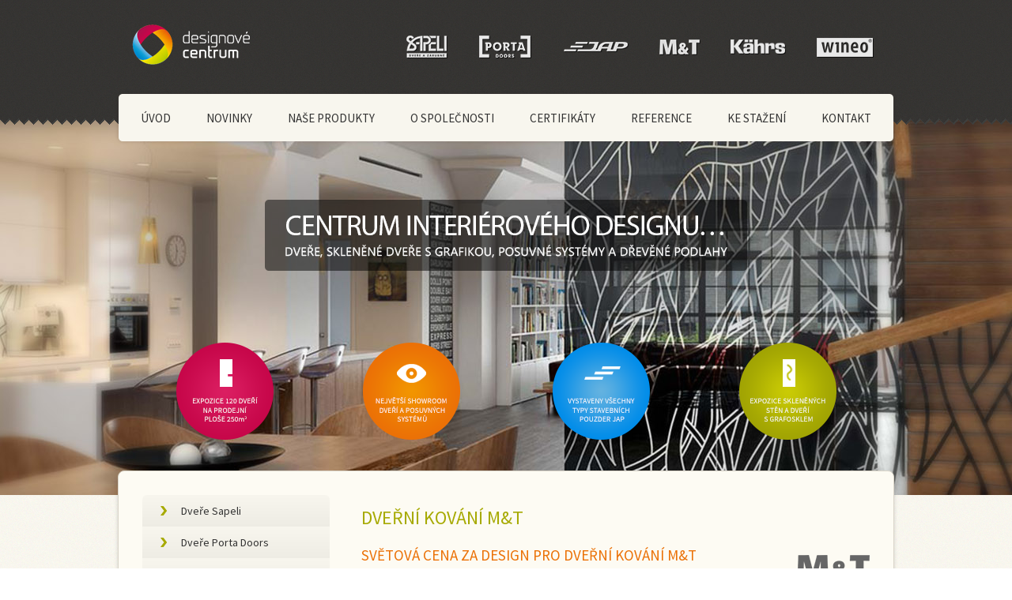

--- FILE ---
content_type: text/html
request_url: http://www.designovecentrum.cz/dverni_kovani.php
body_size: 4553
content:
<!DOCTYPE HTML PUBLIC "-//W3C//DTD HTML 4.01 Transitional//EN" "http://www.w3.org/TR/html4/loose.dtd"> 
<html> 

<head>                                                                                                                      
<link href='http://fonts.googleapis.com/css?family=Source+Sans+Pro:400&amp;subset=latin-ext,latin' rel='stylesheet' type='text/css'>
<link href='http://fonts.googleapis.com/css?family=Source+Sans+Pro:700&amp;subset=latin-ext,latin' rel='stylesheet' type='text/css'>
<meta http-equiv="Content-Type" content="text/html; charset=utf-8">
<meta name="generator" content="flexxi.cz">
<meta name="robots" content="all, index">
<meta name="generator" content="flexxi.cz">
<meta name="author" content="Jaroslav Štípek, j.stipek(zavinac)email.cz">	
<script type="text/javascript" src="js/mootools.js"></script>
<script type="text/javascript" src="js/slimbox.js"></script>
<script type="text/javascript" src="https://apis.google.com/js/plusone.js">
  {lang: 'cs'}
</script>
<link rel="shortcut icon" href="favicon.ico">
<link rel="stylesheet" href="css/slimbox.css" type="text/css" media="screen">    
<link rel=stylesheet  href="css/css.css"type="text/css">
<!--[if IE]><link rel="stylesheet" href="css/css_ie.css" type="text/css" media="screen"><![endif]-->
<meta name="description" content="Designové dveřní kování M&T, to je precizní provedení a moderní design. Navštivte náš showroom na prodejní ploše 250m2.">
<meta name="keywords" content="dveřní kování, kliky, bezpečnostní kování, kliky na dveře, M&T">
<title>Dveřní kování M&T Praha, Mladá Boleslav | Designovecentrum.cz</title>
</head>


<body>
<div align="center">
<div class="obal">

<div class="hlavicka">
  <div class="hlavicka_logo_ikony">
    <div class="hlavicka_logo">
      <a href="index.php"><img src="img/logo_dc.png" alt="designové centrum - úvodní strana"></a>
    </div>
    
    <div class="hlavicka_ikony">
      <img src="img/loga_vyrobcu.png" alt="sapeli, porta doors, jap, m&amp;t, kährs, wineo">
    </div>
    
    <div class="clear">
    </div>
  </div>
  
  <div class="hlavicka_menu_obal">
    <div class="hlavicka_menu">
      <div class="hlavicka_menu_obsah">
        <span class="cervena"><a href="index.php">Úvod</a></span>
        <span class="modra"><a href="novinky.php">Novinky</a></span>
        <span class="oranzova"><a href="nase_produkty.php">Naše produkty</a></span>
        <span class="zelena"><a href="o_spolecnosti.php">O společnosti</a></span>
        <span class="cervena"><a href="certifikaty.php">Certifikáty</a></span>
        <span class="modra"><a href="reference.php">Reference</a></span>
        <span class="oranzova"><a href="ke_stazeni.php">Ke stažení</a></span>
        <span class="zelena"><a href="kontakt.php">Kontakt</a></span>
      </div>
    </div>
  </div>
</div>

<div class="header_image">
  <div class="header_image_v">
  </div>
  
  <div class="header_image_slogan">
  </div>
  
  <div class="header_image_vyhody">
  </div>
</div>

<div class="obsah_obal">
  <div class="obsah_vnitrni">
   <div class="obsah_vnitrni_obal"> 
      <div class="obsah_vnitrni_ram ram_podstrana"> 
        <div class="obsah_vnitrni_ram_obsah"> 
          <div class="ram_podstrana_menu">
          <ul>
            <li class="menu_subpage_zacatek"><a href="dvere_sapeli.php">Dveře Sapeli</a></li>
            <li><a href="dvere_porta_doors.php">Dveře Porta Doors</a></li>
            <li><a href="celosklenene_dvere_steny.php">Celoskleněné dveře a stěny</a></li>
            <li><a href="sklo_s_grafikou.php">Sklo s grafikou</a></li>
            <li><a href="posuvne_systemy.php">Posuvné systémy</a></li>
            <li><a href="stavebni_pouzdra.php">Stavební pouzdra JAP</a></li>
            <li><a href="skryte_zarubne.php">Skryté zárubně</a></li>
            <li><a href="dverni_kovani.php">Dveřní kování M&amp;T</a></li>
            <li><a href="rekonstrukce.php">Rekonstrukce</a></li>
            <li><a href="stahovaci_schody.php">Stahovací schody JAP</a></li>
            <li><a href="schody_schodiste.php">Schody a schodiště</a></li>
            <li><a href="nerezove_zabradli.php">Nerezové zábradlí</a></li>
            <li><a href="laminatove_vinylove_podlahy_wineo.php">Laminátové a vinylové <br>podlahy Wineo</a></li>
            <li class="menu_subpage_konec"><a href="drevene_podlahy_kahrs.php">Dřevěné podlahy Kährs</a></li>
          </ul>
          </div>
          
          <div class="ram_podstrana_obsah">
          <div class="text">
            <h1>Dveřní kování M&amp;T</h1>
            <img class="subpage_logo" src="img/katalog_mat.png" alt="M&amp;T">
            
            <h2 class="margin10">Světová cena za design pro dveřní kování M&amp;T</h2>
            <p>Víte, že české země mají dlouholetou tradici v dveřním kování? Výsledky mistrovské práce kovářů a zámečníků můžete vidět na hradech a zámcích. Na tuto tradici navazuje <strong>dveřní kování M&amp;T</strong>, které oceňují i na světových výstavách. Vždyť například kliky Minimal/Maximal z nejnovější série získaly za svůj design cenu RedDotDesign AwardWinner 2013. Je to vůbec první taková cena pro firmu z Česka. Design dveří nakonec určují především detaily. Tím se řídí i <strong>dveřní kování M&amp;T</strong>. Budete mít sice dokonalý dřevěný dekor na kvalitně provedených dveřích, ale vyberete nevhodné kování. To může zkazit celkový dojem. Vybírejte kování, které se ke stylu dveří i interiéru opravdu hodí.</p>
          </div>
            
          <div class="text">  
            <h3>Co charakterizuje dveřní kování M&amp;T</h3>
            <ul>
              <li>Precizní provedení</li>
              <li>Kvalitní materiály</li>
              <li>Nápadité tvary</li>
              <li>Moderní design</li>
            </ul>
          </div>
          
          <div class="text">
            <h2 class="margin10">Základem správného kování je jeho bezchybná funkčnost</h2>
            <p>Základem kvalitního kování je jeho funkčnost. Bez správné funkce je design jen prázdným obalem bez obsahu. <strong>Dveřní kování M&amp;T</strong> splňuje veškeré nároky na ovládání otočných i posuvných dveří. Manipulace s dveřmi a okny je snadná, tichá a šetrná. Firma si patentovala vlastní konstrukční systém, který otevírá cestu k dalším vylepšením. Samotná montáž je rychlá, protože firma využívá montážních šablon, takže celý nabízený sortiment se montuje ve stejných krocích. <strong>Dveřní kování M&amp;T</strong> je navíc pro uživatele naprosto bezpečné.</p>
          </div>
            
          <div class="text">  
            <h2 class="margin10">Velká nabídka tvarů, materiálů a odstínů</h2>
            <p>Hledání dalších vylepšení sebou nese nové povrchové úpravy a tvarové kreace. <strong>Dveřní kování M&amp;T</strong> přichází s novými tvary klik a rozet pro otočné dveře či s novými madly a mušlemi pro posuvné dveře. Zákazníci tak dostávají co nejvíce vzorů pro lepší výběr. Kliky na dveře a na okna se vyrábějí ve stejném tvaru a povrchové úpravě. Z materiálů si lze vybrat kov, dřevo, sklo, plexisklo či kůži v různých barevných odstínech. Novinkou mezi kovovými materiály je <strong>dveřní kování M&amp;T</strong> v různých odstínech niklu, chromu a titanu. </p>

          </div>
          
          <div class="text">
          <div class="center">
          <img class="subpage_detail_ikona" src="img/ikony_showroom.png" alt="Vystaveno na showroomu">
          <img class="subpage_detail_ikona" src="img/ikony_montaz.png" alt="Odborně namontujeme">
          <img class="subpage_detail_ikona" src="img/ikony_zamereni.png" alt="Zaměření zdarma">
          </div>
          </div>
          
          <div class="text">
          <h2>katalogy ke stažení</h2>
            <table class="ke_stazeni" cellspacing="0" cellpadding="0">
            	<tr>
            		<td class="ke_stazeni_bunka"><a href="ke_stazeni/mat_Katalog_Minimal_Maximal_2013.pdf"><img src="ke_stazeni/mat_Katalog_Minimal_Maximal_2013.jpg" alt="Katalog Minimal / Maximal 2013"></a></td>
            		<td> </td>
            		<td class="ke_stazeni_bunka"><a href="ke_stazeni/mat_katalog_design_2006.pdf"><img src="ke_stazeni/mat_katalog_design_2006.jpg" alt="Katalog Design 2006"></a></td>
            		<td> </td>
            		<td class="ke_stazeni_bunka"><a href="ke_stazeni/mat_katalog_design_2009.pdf"><img src="ke_stazeni/mat_katalog_design_2009.jpg" alt="Katalog Design 2009"></a></td>
            		<td> </td>
            		<td class="ke_stazeni_bunka"><a href="ke_stazeni/mat_katalog_projekt_2012.pdf"><img src="ke_stazeni/mat_katalog_projekt_2012.jpg" alt="Katalog Projekt 2012"></a></td>
            	</tr>
            	<tr>
            		<td><a href="ke_stazeni/mat_Katalog_Minimal_Maximal_2013.pdf">Katalog Minimal / Maximal 2013</a></td>
            		<td> </td>
            		<td><a href="ke_stazeni/mat_katalog_design_2006.pdf">Katalog Design 2006</a></td>
            		<td> </td>
            		<td><a href="ke_stazeni/mat_katalog_design_2009.pdf">Katalog Design 2009</a></td>
            		<td> </td>
            		<td><a href="ke_stazeni/mat_katalog_projekt_2012.pdf">Katalog Projekt 2012</a></td>
            	</tr>
            	<tr>
            		<td colspan="7">&nbsp;</td>
            	</tr>
            	<tr>
            		<td class="ke_stazeni_bunka"><a href="ke_stazeni/mat_katalog_mini.pdf"><img src="ke_stazeni/mat_katalog_mini.jpg" alt="Katalog MINI"></a></td>
            		<td></td>
            		<td class="ke_stazeni_bunka"><a href="ke_stazeni/posuvy_minima_komplet.pdf"><img src="ke_stazeni/posuvy_minima_komplet.jpg" alt="Posuvný systém Minima"></a></td>
            		<td></td>
            		<td class="ke_stazeni_150"></td>
            		<td></td>
            		<td class="ke_stazeni_150"></td>
            	</tr>
            	<tr>
            		<td><a href="ke_stazeni/mat_katalog_mini.pdf">Katalog MINI</a></td>
            		<td> </td>
            		<td><a href="ke_stazeni/posuvy_minima_komplet.pdf">Posuvný systém Minima</a></td>
            		<td></td>
            		<td></td>
            		<td></td>
            		<td></td>
            	</tr>
              </table>
          </div>
          
          <div class="text">
          <h2>Fotografie</h2>
          <a href="katalog/dverni_kovani/1.jpg" rel="lightbox-obr2"><img class="fotogalerie_nahled" src="katalog/dverni_kovani/nahledy/1.jpg" alt="nahled"></a>
          <a href="katalog/dverni_kovani/2.jpg" rel="lightbox-obr2"><img class="fotogalerie_nahled" src="katalog/dverni_kovani/nahledy/2.jpg" alt="nahled"></a>
          <a href="katalog/dverni_kovani/3.jpg" rel="lightbox-obr2"><img class="fotogalerie_nahled" src="katalog/dverni_kovani/nahledy/3.jpg" alt="nahled"></a>
          <a href="katalog/dverni_kovani/4.jpg" rel="lightbox-obr2"><img class="fotogalerie_nahled" src="katalog/dverni_kovani/nahledy/4.jpg" alt="nahled"></a>
          <a href="katalog/dverni_kovani/5.jpg" rel="lightbox-obr2"><img class="fotogalerie_nahled" src="katalog/dverni_kovani/nahledy/5.jpg" alt="nahled"></a>
          <a href="katalog/dverni_kovani/6.jpg" rel="lightbox-obr2"><img class="fotogalerie_nahled" src="katalog/dverni_kovani/nahledy/6.jpg" alt="nahled"></a>
          <a href="katalog/dverni_kovani/7.jpg" rel="lightbox-obr2"><img class="fotogalerie_nahled" src="katalog/dverni_kovani/nahledy/7.jpg" alt="nahled"></a>
          <a href="katalog/dverni_kovani/8.jpg" rel="lightbox-obr2"><img class="fotogalerie_nahled" src="katalog/dverni_kovani/nahledy/8.jpg" alt="nahled"></a>
          <a href="katalog/dverni_kovani/9.jpg" rel="lightbox-obr2"><img class="fotogalerie_nahled" src="katalog/dverni_kovani/nahledy/9.jpg" alt="nahled"></a>
          
          <a href="katalog/dverni_kovani/10.jpg" rel="lightbox-obr2"><img class="fotogalerie_nahled" src="katalog/dverni_kovani/nahledy/10.jpg" alt="nahled"></a>
          </div>
          
          
         
          <div class="text margin">  
          <h2>Designové řady</h2> 
            <h3>Design 2013</h3>
        	<img class="oramovani" src="kovani/19.jpg" alt="design 2013">
        	<img class="oramovani" src="kovani/20.jpg" alt="design 2013">
        	<img class="oramovani" src="kovani/21.jpg" alt="design 2013">
        	<img class="oramovani" src="kovani/22.jpg" alt="design 2013">
        	<br><br>
        	
            <h3>Design 2012</h3>
        	<img class="oramovani" src="kovani/15.jpg" alt="design 2012">
        	<img class="oramovani" src="kovani/16.jpg" alt="design 2012">
        	<img class="oramovani" src="kovani/17.jpg" alt="design 2012">
        	<img class="oramovani" src="kovani/18.jpg" alt="design 2012">
        	<br><br>
        	
            <h3>Design 2011</h3>
        	<img class="oramovani" src="kovani/11.jpg" alt="design 2011">
        	<img class="oramovani" src="kovani/12.jpg" alt="design 2011">
        	<img class="oramovani" src="kovani/13.jpg" alt="design 2011">
        	<img class="oramovani" src="kovani/14.jpg" alt="design 2011">
        	<br><br>
        	
            <h3>Design 2009</h3>
        	<img class="oramovani" src="kovani/1.jpg" alt="design 2009">
        	<img class="oramovani" src="kovani/2.jpg" alt="design 2009">
        	<img class="oramovani" src="kovani/3.jpg" alt="design 2009">
        	<img class="oramovani" src="kovani/4.jpg" alt="design 2009">
        	<br><br>
        				
        	<h3>Design 2006</h3>
        	<img class="oramovani" src="kovani/5.jpg" alt="design 2006">
        	<img class="oramovani" src="kovani/6.jpg" alt="design 2006">
        	<img class="oramovani" src="kovani/7.jpg" alt="design 2006">
        	<img class="oramovani" src="kovani/8.jpg" alt="design 2006">
        	<br><br>
        				
        	<h3>Zapuštěné rozety</h3>
        	<img class="oramovani" src="kovani/9.jpg" alt="Zapuštěné rozety">
        	<img class="oramovani" src="kovani/10.jpg" alt="Zapuštěné rozety"> 	
          </div>
          
          </div>
          
          <div class="clear">
          </div>
        </div>
      </div>
      
      
   </div>
  </div>
  
  
  
  
  <div class="paticka_obal">
    <div class="paticka_horni">
      <div class="paticka_horni_obsah">
        <div class="paticka_horni_loga">
        	<span class="b">NAŠE DALŠÍ PRODUKTY:</span>
        	<table class="paticka_loga_tabulka" cellspacing="0" cellpadding="0">
        		<tr>
        			<td class="paticka_loga_tabulka_img"><a href="http://www.studio-interier.cz/" target="_blank"><img src="img/paticka_interier.png" alt="Profil společnosti"></a></td>
        			<td class="paticka_loga_tabulka_img"><a href="http://www.dvere-mb.cz/" target="_blank"><img src="img/paticka_sapeli.png" alt="Dveře SAPELI"></a></td>
        			<td class="paticka_loga_tabulka_img"><a href="http://www.porta-dvere.cz/" target="_blank"><img src="img/paticka_porta.png" alt="Dveře PORTA DOORS"></a></td>
        			<td class="paticka_loga_tabulka_img"><a href="http://www.stavebni-pouzdro.cz/" target="_blank"><img src="img/paticka_jap.png" alt="Stavební pouzdra JAP"></a></td>
        			<td class="paticka_loga_tabulka_img"><a href="http://www.dvernisystemy.cz/" target="_blank"><img src="img/paticka_dverni_systemy.png" alt="Dveřní systémy.cz"></a></td>
        			<td class="paticka_loga_tabulka_img"><a href="http://www.kahrs-podlahy.cz/" target="_blank"><img src="img/paticka_kahrs.png" alt="Dřevěné podlahy Kährs"></a></td>
        		</tr>
        		<tr>
        			<td><a href="http://www.studio-interier.cz/" target="_blank">Profil<br>společnosti</a></td>
        			<td><a href="http://www.dvere-boleslav.cz/" target="_blank">Dveře<br>SAPELI</a></td>
        			<td><a href="http://www.porta-dvere.cz/" target="_blank">Dveře<br>PORTA DOORS</a></td>
        			<td><a href="http://www.stavebni-pouzdra.cz/" target="_blank">Stavební<br>pouzdra JAP</a></td>
        			<td><a href="http://www.dvernisystemy.cz/" target="_blank">Dveřní<br>systémy.cz</a></td>
        			<td><a href="http://www.kahrs-podlahy.cz/" target="_blank">Dřevěné<br>podlahy KÄHRS</a></td>
        		</tr>
        	</table>
        	</div>
      
       		<div class="paticka_horni_adresa">
       			<div class="paticka_obsah_adresa_text">
       			<span class="b">VZORKOVNA:</span><br>
               Ptácká ul. 294<br>
               293 01 Mladá Boleslav<br><br>
               
                tel./fax: +420 326 701 075<br>
      		      mobil: +420 601 280 280<br>
                mobil: +420 608 108 080<br><br>
                    
                e-mail: <a href="mailto:obchod@studio-interier.cz">obchod@studio-interier.cz</a><br>
                internet: <a href="http://www.studio-interier.cz">www.studio-interier.cz</a>
      			</div>
       		</div>
        		
       		<div class="clear"> 
       		</div>
        </div>
    </div>
    <div class="paticka_spodni">
      <div class="paticka_spodni_obsah">
        <a href="mapa_webu.php" title="mapa webu">mapa webu</a>
        <span class="adresa_I">|</span>
        <a href="odkazy.php" title="odkazy">odkazy</a>
        <span class="adresa_I">|</span>
        <a href="https://www.facebook.com/designovecentrum" target="_blank">Facebook</a>
        <span class="adresa_I">|</span>
        <a href="http://www.youtube.com/user/designovecentrum">YouTube</a>
      </div>
    </div>
  </div>

<script>
  (function(i,s,o,g,r,a,m){i['GoogleAnalyticsObject']=r;i[r]=i[r]||function(){
  (i[r].q=i[r].q||[]).push(arguments)},i[r].l=1*new Date();a=s.createElement(o),
  m=s.getElementsByTagName(o)[0];a.async=1;a.src=g;m.parentNode.insertBefore(a,m)
  })(window,document,'script','//www.google-analytics.com/analytics.js','ga');

  ga('create', 'UA-46658186-3', 'designovecentrum.cz');
  ga('send', 'pageview');

</script>
</div>



</div>
</div>
</body>
</html>


--- FILE ---
content_type: text/css
request_url: http://www.designovecentrum.cz/css/css.css
body_size: 3244
content:
body
{
	background: url(../img/pozadi_hlavni.png);
	margin: 0px;
	font-family: 'Source Sans Pro', sans-serif;
	font-size: 14px; 
	font-weight: 400;
	color: #333;
	line-height: 20px;
}

.oranzova
{
	color: #eb7106;
}

img
{
	border: 0px;
}

p
{
	text-align: left;
	line-height: 24px;
	margin-top: 0px;
	padding-top: 0px;
}

a
{
	color: #c7074a;
	text-decoration: underline;
}

a:hover
{
	color: #c7074a;
	text-decoration: none;
}

.left
{
	text-align: left;
}

.center
{
	text-align: center;
}

.right
{
	text-align: right;
}

.float_left
{
	float: left;
}

.float_right
{
	float: right;
}

.b
{
	font-weight: bold;
}

.u
{
	text-decoration: underline;
}

.clear
{
	clear: both;
}

.margin
{
	margin-bottom: 0px !important;
}

.margin10
{
	margin-bottom: 10px !important;
}

.obal
{
	width: 100%;
	height: 1000px;
}

.hlavicka
{
	height: 149px;
	background: url(../img/pozadi_hlavicka.png) repeat top;
}
	
	.hlavicka_logo_ikony
	{
		width: 996px;
		height: 115px;
	}
		
		.hlavicka_logo
		{
			float: left;
			margin: 31px 0 0 25px;
		}
		
		.hlavicka_ikony
		{
			float: right;
			margin: 45px 33px 0 0;
		}
	
	.hlavicka_menu_obal
	{
		height: 68px;
		width: 100%;
		z-index: 100000;
		position: absolute;
	}
		
		.hlavicka_menu
		{
			height: 68px;
			width: 988px;
			background: url(../img/pozadi_menu.png) no-repeat top center;
			margin: 0 auto;
			padding-top: 25px;
		}
			
			.hlavicka_menu_obsah
			{
				width: 980px;
				text-align: center;
				margin: 0 auto;
			}
			
			.hlavicka_menu a
			{
				color: #333;
				text-decoration: none;
				text-transform: uppercase;
				font-size: 15px;
				margin: 0 21px;
			}
			
			.cervena a:hover
			{
				color: #c7074a;
			}
			
			.oranzova a:hover
			{
				color: #eb7106;
			}
			
			.modra a:hover
			{
				color: #058ee9;
			}
			
			.zelena a:hover
			{
				color: #a7aa03;
			}

.header_image
{
	height: 478px;
	background: url(../img/header_image.jpg) top center;
}
	
	.header_image_v
	{
		background: url(../img/hlavicka_v.png) repeat-x;
		height: 9px;
	}
	
	.header_image_slogan
	{
		margin-top: 95px;
		height: 90px;
		width: 610px;
		background: url(../img/hlavicka_slogan.png);
	}
	
	.header_image_vyhody
	{
		height: 123px;
		width: 835px;
		background: url(../img/kolecka_vyhod.png) no-repeat;
		margin-top: 91px;
	}
	
.obsah_obal
{	
	z-index: 100000;
	top: 596px;
	width: 100%;
	position: absolute;
}
	
	.obsah_vnitrni
	{
		width: 996px;
		margin: 0 auto;
	}
	
		.obsah_vnitrni_obal
		{
			min-height: 400px;
			width: 996px;
			background: url(../img/obsah_stiny.png) no-repeat 0px 31px;
		}
		
		.obsah_vnitrni_ram
		{
			background: #fdfbf3;
			width: 980px;
			margin: 0 auto;
			min-height: 400px;
			border-radius: 8px;
			border: 1px solid #dad5c9;
			padding-top: 30px;
			margin-bottom: 45px;
		}
`					
			.obsah_vnitrni_ram_obsah
			{
				width: 980px;
				margin: 0 auto;
			}
			
				.obsah_vnitrni_ram_obsah_rozcestnik_h1
				{
					display: none;
				}
			
			.obsah_vnitrni_rozcestnik_radek
			{
				height: 160px;	
				background: url(../img/pozadi_rozcestnik.png) repeat-x bottom;
				margin-bottom: 30px;
				padding: 0 30px;
			}
				
				.obsah_vnitrni_rozcestnik_radek_levy
				{
					float: left;
					width: 444px;
					overflow: hidden;
					height: 130px;
				}
					
					.obsah_vnitrni_rozcestnik_radek_levy_foto
					{
						width: 215px;
						height: 130px;
						background: Yellow;
						float: left;
						text-align: left;
						background: url(../img/rozcestnik_sipka_prava.png) no-repeat 207px 36px;
					}
					
						.obsah_vnitrni_rozcestnik_radek_levy_foto img
						{
							border-radius: 5px;
							border: 1px solid #c8c8c8;							
						}
						
					.obsah_vnitrni_rozcestnik_radek_levy_text
					{
						width: 207px;
						height: 130px;
						float: right;
						text-align: left;
					}
					
					.obsah_vnitrni_rozcestnik_radek_levy_text h2
					{
						text-transform: uppercase;
						font-size: 16px;
						margin: 0px;
						padding: 0px;
					}
						
						.obsah_vnitrni_rozcestnik_radek_levy_text h2 a
						{
							color: #333;
							text-decoration: none;
						}
						
						.obsah_vnitrni_rozcestnik_radek_levy_text h2 a:hover
						{
							color: #C7074A;
							text-decoration: none;
						}
					
					.obsah_vnitrni_rozcestnik_radek_levy_text_popisek
					{
						text-align: left;
						margin-top: 10px;
						margin-bottom: 2px;
						height: 80px;
						overflow: hidden;
						font-size: 13px;
					}
						
						.obsah_vnitrni_rozcestnik_radek_zkraceny
						{
							height: 46px;
						}
					
					.obsah_vnitrni_rozcestnik_radek_levy_text_link
					{
						font-size: 13px;
						text-align: left;
					}
					
				
				.obsah_vnitrni_rozcestnik_radek_pravy
				{
					float: right;
					width: 444px;
					overflow: hidden;
					height: 130px;
				}
				
					.obsah_vnitrni_rozcestnik_radek_pravy_foto
					{
						width: 215px;
						height: 130px;
						background: Yellow;
						float: right;
						text-align: right;
						background: url(../img/rozcestnik_sipka_leva.png) no-repeat 0px 36px;
					}
					
						.obsah_vnitrni_rozcestnik_radek_pravy_foto img
						{
							border-radius: 5px;
							border: 1px solid #c8c8c8;							
						}
						
					.obsah_vnitrni_rozcestnik_radek_pravy_text
					{
						width: 207px;
						height: 130px;
						float: left;
						text-align: right;
					}
					
					.obsah_vnitrni_rozcestnik_radek_pravy_text h2
					{
						text-transform: uppercase;
						font-size: 16px;
						margin: 0px;
						padding: 0px;
					}
						
						.obsah_vnitrni_rozcestnik_radek_pravy_text h2 a
						{
							color: #333;
							text-decoration: none;
						}
						
						.obsah_vnitrni_rozcestnik_radek_pravy_text h2 a:hover
						{
							color: #C7074A;
							text-decoration: none;
						}
					
					.obsah_vnitrni_rozcestnik_radek_pravy_text_popisek
					{
						text-align: right;
						margin-top: 10px;
						margin-bottom: 2px;
						height: 80px;
						overflow: hidden;
						font-size: 13px;
					}
					
					.obsah_vnitrni_rozcestnik_radek_pravy_text_link
					{
						font-size: 13px;
						text-align: right;
					}
				
				.rozcestnik_posledni_radek
				{
					margin-bottom: 0px;
					border-radius: 0 0 9px 9px;
				}
				
		
		.hp_text 
		{
		    margin: 0 38px 40px 38px;
		    text-align: left;
		}
		
			.hp_text h2
			{
				text-align: center;
				font-weight: normal;
				font-size: 24px;
				color: #a7aa03;
				text-transform: uppercase;
				margin-bottom: 30px;
			}
			
			.hp_text_novinky
			{
				width: 444px;
				float: left;
				max-height: 362px;
    			overflow: hidden;
			}
			
			.hp_text_banner
			{
				width: 444px;
				float: right;
			}
				
				.hp_text_banner img
				{
					border-radius: 5px;
					border: 1px solid #c8c8c8;		
				}
			
			.hp_text_zvyrazneny
			{
				margin: 0 0 40px 0;
				padding: 0 38px 30px 38px;;
		    	text-align: left;
				background: White;
				border-top: 1px solid #d7d5cf;
				border-bottom: 1px solid #d7d5cf;
			}
				
				.hp_text_zvyrazneny_levy
				{
					width: 444px;
					background: url(../img/hp_pulkruh.png) top center no-repeat;
					float: left;
				}
				
				.hp_text_zvyrazneny_pravy
				{
					width: 444px;
					background: url(../img/hp_pulkruh.png) top center no-repeat;
					float: right;
				}
				
				.hp_text_zvyrazneny h3
				{
					color: #eb7106;
					font-weight: normal;
					text-align: center;
					text-transform: uppercase;
					margin: 60px 0 30px 0;
					font-size: 19px;
				}
		
		.ram_podstrana
		{
			background: url("../img/pozadi_rozcestnik.png") repeat-x bottom #FDFBF3;
			padding-bottom: 30px;
		}
			
			.ram_podstrana_menu
			{
				width: 237px;
				float: left;
				margin: 0 30px;
			}
				
				.ram_podstrana_menu ul
				{
					margin: 0;
				   padding: 0;
				}
				
				.ram_podstrana_menu li
				{
					background: url(../img/pozadi_podmenu.png) repeat-x bottom;
    				list-style: none;
    				margin: 0;
    				padding: 0;
    				text-align: left;
				}
					
					.menu_subpage_konec,
					.menu_subpage_konec a:hover
					{
						border-radius: 0 0 6px 6px;
					}
					
					.menu_subpage_zacatek,
					.menu_subpage_zacatek a:hover
					{
						border-radius: 6px 6px 0 0;
					}
				
				.ram_podstrana_menu a
				{
					background: url("../img/podmenu_sipka_zelena.png") no-repeat scroll 23px 14px transparent;
    				color: #333;
    				display: block;
    				padding: 10px 0 10px 49px;
    				text-decoration: none;
				}
				
				.ram_podstrana_menu a:hover
				{
					background: url("../img/podmenu_sipka_bila.png") no-repeat scroll 23px 14px #a7aa03;
					color: White;
				}
			
			.ram_podstrana_obsah
			{
				float: right;
				margin-right: 30px;
				width: 643px;
			}
				
				.text 
				{
			   	margin-bottom: 30px;
    				text-align: left;
				}
				
				.subpage_logo 
				{
					float: right;
					margin: 10px 0 15px 15px;
				}
				
				.ram_podstrana_obsah h1
				{
					color: #A7AA03;
    				font-size: 24px;
    				font-weight: normal;
    				margin-bottom: 24px;
    				text-align: left;
    				text-transform: uppercase;
					line-height: 26px;
				}
				
				.ram_podstrana_obsah h2
				{
					color: #EB7106;
    				font-size: 19px;
    				font-weight: normal;
    				margin: 0 0 20px 0;
    				text-align: left;
    				text-transform: uppercase;
				}
				
				.ram_podstrana_obsah h3
				{
					font-size: 15px;
				   font-weight: bold;
				   margin-bottom: 6px;
				   text-align: left;
					text-transform: uppercase;
				}
				
				.ram_podstrana_obsah ul
				{
					margin-top: 8px;
				}
				
				.indexy 
				{
					width: 100%;
				}
					
					.indexy td 
					{
    					text-align: center;
					   vertical-align: top;
					}
					
					.indexy img 
					{
    					border: 1px solid #BEBEBE;
					}
					
					.indexy img:hover 
					{
    					border: 1px solid #282828;
					}
					
					.indexy_popis a 
					{
    					background: #f8f8f8;
    					color: #333;
    					display: block;
    					margin: 2px;
    					padding: 5px 0;
   					text-decoration: none;
						border-radius: 5px;
						border: 1px solid #BEBEBE;
					}
					
					.indexy_popis a:hover 
					{
    					background: none repeat scroll 0 0 #333;
    					color: White;
    					display: block;
    					padding: 5px 0;
    					text-decoration: none;
					}
					
					.indexy_bunka 
					{
 					    border: 0 none;
 					    padding: 10px 0 !important;
 					    width: 16%;
 					}
					
					.fotogalerie_nahled 
					{
    					border: 1px solid #BEBEBE;
    					margin: 0 2px 1px 0;
						border-radius: 5px;
					}
					
					.fotogalerie_nahled:hover 
					{
    					border: 1px solid #333;
					}
										
					.vice_informaci a
					{
					    background: url("../img/sipka_vice_informaci.png") no-repeat scroll 260px 15px #c7074a;
					    color: White;
					    display: block;
					    padding: 7px 0 7px 15px;
					    text-decoration: none;
						 width: 280px;
						 margin: 0 auto;
						 border-radius: 6px;
					}
					
					.vice_informaci a:hover 
					{
					    background: url("../img/sipka_vice_informaci.png") no-repeat scroll 260px 15px #333;
						 display: block;
						 border-radius: 6px;
					}
					
					.subpage_detail_ikona 
					{
					    margin-right: 5px;
					}
										
					.ikony_spodni_stranka a
					{
					    text-align: center;
					    width: 295px;
						 background: #c7074a;
					    color: White;
					    display: block;
					    padding: 7px 0 7px 15px;
					    text-decoration: none;
						 border-radius: 6px;
					}
					
					.ikony_spodni_stranka a:hover
					{
						background: #333;
					}
				
				.nase_produkty h2
				{
					margin-bottom: 5px !important;
				}
					
					.nase_produkty h2 a
					{
						color: #eb7106 !important;		
						text-decoration: none;				
					}
					
					.nase_produkty p
					{
						width: 390px;
						margin-bottom: 30px;
					}
				
				.oramovani 
				{
				    border: 1px solid #BEBEBE;
 					 border-radius: 5px;
				}
				
				.ke_stazeni 
				{
	 				margin: -14px 0 40px;
				    width: 640px;
				}

					.ke_stazeni td 
					{
					    padding-top: 4px;
					    text-align: center;
					    vertical-align: top;
					}

					.ke_stazeni img 
					{
					    border: 1px solid #BEBEBE;
					}

					.ke_stazeni img:hover 
					{
					    border: 1px solid #282828;
					}

					.ke_stazeni_bunka 
					{
					    border: 0 solid #DADADA;
					    padding: 10px 0 !important;
					    width: 153px;
					}

					.ke_stazeni_mezera 
					{
					    width: 14px;
					}

					.ke_stazeni_150 
					{
					    width: 150px;
					}
				
				#mojeMapa 
				{
				    background: none repeat scroll 0 0 transparent;
				    border: 0 solid silver;
				    font-size: 10px;
				    height: 300px;
				    width: 640px;
				}
				
				.oteviraci_doba 
				{
				    color: #333333;
				    float: right;
				    font-size: 14px;
				}
				
				.tabulka_reference 
				{
				    width: 100%;
					 margin-bottom: 50px;
				}
				
					.tabulka_reference td
					{
						text-align: center;
					}
					
					.tabulka_reference img
					{
						margin-bottom: 5px;
					}
				
				.indexy_bunka_3
				{
					padding: 10px 0 !important;
					width: 33%;
				}
				
				.indexy_bunka_5
				{
					padding: 10px 0 !important;
					width: 20%;
				}
		
		ul
		{
			margin: 0px;
			padding: 0px;
		}
		
		li
		{
			background: url("../img/odrazka.png") no-repeat scroll 3px 7px transparent;
    		list-style: none;
    		margin-bottom: 5px;
    		padding-left: 20px;
		}
		
		

.paticka_obal
{
	width: 100%;
	margin-top: 40px;
}
	
	.paticka_horni
	{
		background: url(../img/paticka_v.png) top center repeat-x;	
		padding: 34px 0 33px;
		color: #666666;
		font-size: 13px;
	}
	
		.paticka_horni_obsah
		{
			text-align: left;
			width: 920px;
			margin: 0 auto;
			padding: 0px 39px;
		}
		
		.paticka_horni_loga
		{
			float: left;
			text-align: left;
		}
		
			.paticka_loga_tabulka
			{
				margin-top: 8px;
			}
			
			.paticka_loga_tabulka td
			{
				font-size: 12px;
				text-align: center;
				line-height: 15px;
				width: 114px;
				font-family: 'Source Sans Pro', sans-serif;
			}
			
			.paticka_loga_tabulka_img
			{
				vertical-align: middle;
				height: 70px;
			}
			
			.paticka_obsah_loga a
			{
				text-decoration: none;
				color: #666666;
			}
			
			.paticka_obsah_loga a:hover
			{
				text-decoration: underline;
			}
		
		.paticka_horni_adresa
		{
			float: right;
			text-align: left;
			padding-left: 26px;
			line-height: 20px;
		}
		
		.paticka_horni a,
		.paticka_horni a:hover
		{
			color: #666666;
			text-decoration: none;
		}
		
		.paticka_horni a:hover
		{
			text-decoration: underline;
		}
		
		.paticka_horni_adresa a
		{
			color: #666666;
			text-decoration: underline;
		}
		
		.paticka_horni_adresa a:hover
		{
			text-decoration: none;
		}
	
	.paticka_spodni
	{
		border-top: 1px solid #cdcdcd;
		font-size: 12px;
		color: #777777;
		padding: 14px 0;
	}
		
		.paticka_spodni_obsah
		{
			text-align: left;
			width: 920px;
			margin: 0 auto;
			padding: 0 39px;
		}
		
		.adresa_I
		{
			margin-left: 6px;
		   margin-right: 6px;
		}
		
		.paticka_spodni a
		{
			color: #777777;
			text-decoration: underline;
		}
		
		.paticka_spodni a:hover
		{
			color: #777777;
			text-decoration: none;
		}
		

#social_link 
{
    background: url(../img/social_pozadi.png);
    left: 0;
    padding: 0;
    position: fixed;
    right: auto;
    text-align: center;
    top: 230px;
    z-index: 100000;
	 border-radius: 0px 10px 10px 0;
}


.facebook 
{
    border: medium none;
    height: 145px;
    margin: 10px;
    overflow: hidden;
    width: 92px;
}

	.fb_like 
	{
   	border: medium none;
	   height: 66px;
   	overflow: hidden;
	   width: 92px;
	}
	
	.gplusone
	{
		margin-top: 15px;
	}
	
		.g-plusone
		{
			width: 50px;
			height: 60px;
		}
	

--- FILE ---
content_type: text/plain
request_url: https://www.google-analytics.com/j/collect?v=1&_v=j102&a=912085817&t=pageview&_s=1&dl=http%3A%2F%2Fwww.designovecentrum.cz%2Fdverni_kovani.php&ul=en-us%40posix&dt=Dve%C5%99n%C3%AD%20kov%C3%A1n%C3%AD%20M%26T%20Praha%2C%20Mlad%C3%A1%20Boleslav%20%7C%20Designovecentrum.cz&sr=1280x720&vp=1280x720&_u=IEBAAAABAAAAACAAI~&jid=1488966525&gjid=1564458855&cid=1922235694.1769407479&tid=UA-46658186-3&_gid=1481080718.1769407479&_r=1&_slc=1&z=1760799926
body_size: -287
content:
2,cG-N0XRSCXWRQ